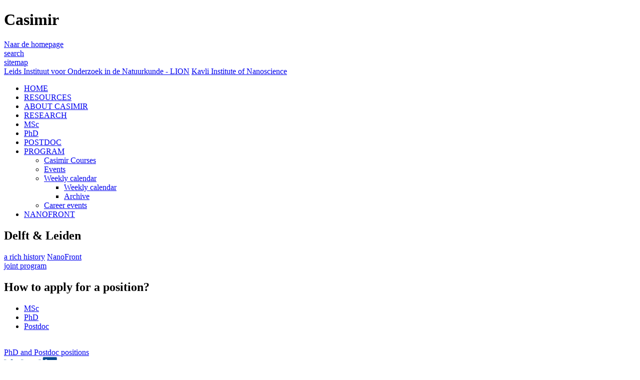

--- FILE ---
content_type: text/html;charset=utf-8
request_url: https://casimir.researchschool.nl/bn-seminar-misha-kudryashev-structure-of-membrane-proteins-in-action-by-cryo-electron-microscopy--2509.html
body_size: 2380
content:
<!DOCTYPE html PUBLIC "-//W3C//DTD XHTML 1.0 Strict//EN" "http://www.w3.org/TR/xhtml1/DTD/xhtml1-strict.dtd">
<html xmlns="http://www.w3.org/1999/xhtml" xml:lang="nl" lang="nl">
<head>

<title>Casimir - BN Seminar Misha Kudryashev:"Structure of membrane proteins in action by cryo electron microscopy"</title>
<meta http-equiv="Content-Type" content="text/html; charset=UTF-8" />
<meta name="author" content="Tremani - www.tremani.nl" />
<meta name="robots" content="all" />
<meta name="subject" content="Research and education" />
<meta name="description" content="Casimir is a a joint graduate school between Leiden University and Delft University of Technology with focus on applied and fundamental physics. Casimir organizes courses for PhD students and also has a pre-phd track for MSc. students." />
<meta name="keywords" content="Research School, Graduate school, Leiden University, Delft University, physics, fundamental physics, applied physics, research program, PhD students, MSc students, postdocs, top talent, training, courses, springschool, summerschool" />
<link href="css/general.css?v=1.51" rel="stylesheet" type="text/css" media="screen" />
<link href="css/print.css" rel="stylesheet" type="text/css" media="print" />
<!--[if IE 7]><link rel="stylesheet" href="css/ie7-fix.css" type="text/css" media="screen" /><![endif]-->
<!--[if IE 8]><link rel="stylesheet" href="css/ie8-fix.css" type="text/css" media="screen" /><![endif]-->
<!--<script src="js/generic.js" type="text/javascript"></script>-->
<link rel="shortcut icon" href="favicon.ico" />
<link rel="stylesheet" href="js/lightbox/lightbox.css" type="text/css" media="screen" />
<script type="text/javascript" src="//ajax.googleapis.com/ajax/libs/jquery/1.4.2/jquery.min.js"></script>
<script src="js/class_crypt.js"></script>
<script src="js/class_crypt_md5.js"></script>


<!-- #ORG_JS# -->



</head>
    <body class="home" onload="javascript:if (typeof init == 'function') { init(); }">
<div id="outer-wrapper">
<div id="inner-wrapper">

    <div id="header">
        <div id="header-logo">
            <h1 class="seo">Casimir</h1>
            <a href="index.php" title="Naar de homepage" id="gohome">Naar de homepage</a> </div>
        <div id="header-image">
        	<div class="more" id="search-block"><a href="index.php?ac=zoeken">search</a></div>
        	<div class="more"><a href="index.php?ac=sitemap">sitemap</a></div>
            <div id="xtras"> <a href="http://www.physics.leidenuniv.nl" title="Naar Leids Instituut voor Onderzoek in de Natuurkunde - LION" id="lion">Leids Instituut voor Onderzoek in de Natuurkunde - LION</a> <a href="http://kavli.tudelft.nl" title="Naar Kavli Institute of Nanoscience" id="kalvi">Kavli Institute of Nanoscience</a> </div>
        </div>
    </div>
    <div id="col1">
        <div id="mainnav">
			
		<ul>
			<li id='btn-1'><a href='home-1.html'>HOME</a></li>
			<li id='btn-2'><a href='resources-4742.html'>RESOURCES</a></li>
			<li id='btn-3'><a href='about-casimir-2.html'>ABOUT CASIMIR</a></li>
			<li id='btn-4'><a href='research-3.html'>RESEARCH</a></li>
			<li id='btn-5'><a href='msc-4.html'>MSc</a></li>
			<li id='btn-6'><a href='phd-5.html'>PhD</a></li>
			<li id='btn-7'><a href='postdoc-6.html'>POSTDOC</a></li>
			<li id='btn-8' class='current'><a href='program-7.html'>PROGRAM</a>
				<ul id='subnav'>
					<li><a href='casimir-courses-40.html'>Casimir Courses</a></li>
					<li><a href='events-1215.html'>Events</a></li>
					<li class='current'><a href='weekly-calendar-151.html'>Weekly calendar</a>
					<ul id='subnav-2'>
						<li class='current'><a href='weekly-calendar-153.html'>Weekly calendar</a>
						</li>
						<li><a href='archive-155.html'>Archive</a></li>
					</ul>

					</li>
					<li><a href='career-events-2967.html'>Career events</a></li>
				</ul>

			</li>
			<li id='btn-9'class='nanonfront-menu-node'><a href='nanofront-1962.html'><span>NANOFRONT</span></a></li>
		</ul>

        </div>
        <!-- #LOGOUT# -->
        <div id="history" class="block">
            <h2>Delft &amp; Leiden</h2>
            <a class="cta history" href="delft-leiden-10.html"><span class="more lb">a rich history</span></a>
            <a class="cta nanofront" href="http://casimir.researchschool.nl/nanofront/"><span class="more lb">NanoFront </br> joint program</span></a>
        </div>
        <div id="apply" class="block">
            <h2>How to apply for a position?</h2>
            <ul>
                <li><a href="msc-at-casimir-how-do-i-apply--30.html" id="msc" class="kop">MSc</a></li>
                <li><a href="how-do-i-apply-for-phd-position--100.html" id="phd" class="kop">PhD</a></li>
                <li><a href="how-do-i-apply-for-a-postdoc-position--34.html" id="postdoc" class="kop">Postdoc</a></li>
            </ul>
            <div class="clearer">&nbsp;</div>
        </div>
		<div id="positions-button">
			<a href="positions-58.html" class="button" title="Go to PhD and Postdoc positions">PhD and Postdoc positions</a>
		</div>
		<div class="module">
			<a class="linkedin" rel="external"  target="_blank" title="Check out our LinkedIn profile" href="https://www.linkedin.com/groups/4185978/"><img src="img/content/icon-linkedin-full.png" width="106" height="28" alt="LinkedIn" /></a>
		</div>
    </div> <!-- col1-->
    
    <div id="col2">
    	<h2>PROGRAM</h2>
	    <h1>BN Seminar Misha Kudryashev:&quot;Structure of membrane proteins in action by cryo electron microscopy&quot;</h1>
<h4>Date:</h4><p class="article-date"><span class="vevent-date">
							<abbr title="2015-03-02" class="dtstart">2 March 2015</abbr>
						</span></p><p class="clearer"></p><h4 class="locationhead">Time:</h4><p class="locationlist">15.00hrs</p><h4 class="locationhead">Location:</h4><p class="locationlist">Room G, Delft</p><p class="clearer" id="lineheight">&nbsp;</p>
<div class='downloads'>
<p>Download:</p>
<ul>
	<li><a target="_blank" href="https://casimir.researchschool.nl/upload/files/mischa_kudryashev.pdf">mischa_kudryashev.pdf [104.8 KB]</a></li>
</ul>
</div>
<a name='form-top'></a>
        <div id="disqus_thread_wrapper">
            <!-- #DISQUS# -->
        </div><!--/main-content-->
    </div> <!-- col2 --> 
       
    <div id="col3">
        
    	        
    	
    	
    	<!-- #CAREER# -->
        <div class="clearer">&nbsp;</div>
    </div> <!-- col3 -->
	<div class="clearer"></div>
</div> <!-- inner-wrapper -->
</div> <!-- outer-wrapper -->


<div id="footer">
    <div class="copyright"><a href="https://casimir.researchschool.nl/privacy-statement-3852.html">Privacy</a>&nbsp;&nbsp;&nbsp;--&nbsp;&nbsp;&nbsp;<a href="http://www.tremani.nl" title="Site Creators" class="tremani">TREMANI&#160;<span>&#169;</span></a></div>
    <div id="footer-inner" style="width:700px;">Lorentzweg 1, (NL-) 2628 CJ Delft, E: &#105;&#110;&#x66;&#111;&#x40;&#99;&#97;&#115;&#x69;&#x6d;&#x69;&#x72;&#x2e;&#114;&#x65;&#x73;&#x65;&#x61;&#x72;&#x63;&#104;&#x73;&#x63;&#104;&#111;&#111;&#108;&#x2e;&#110;&#x6c; </div>
</div>
<script type="text/javascript" src="js/scripts.js"></script>
</body>
</html>
